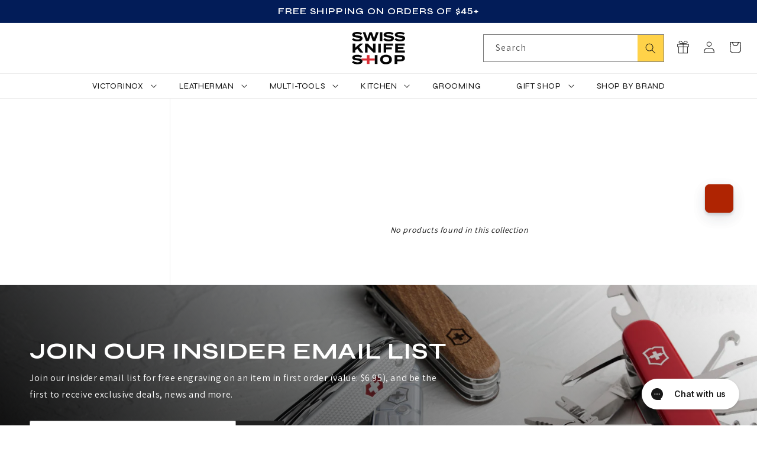

--- FILE ---
content_type: text/css
request_url: https://www.swissknifeshop.com/cdn/shop/t/224/assets/component-cart-drawer.css?v=6360733767948138081763652042
body_size: 1338
content:
.drawer{position:fixed;z-index:1000;left:0;top:0;width:100vw;height:100%;display:flex;justify-content:flex-end;background-color:rgba(var(--color-foreground),.85);transition:visibility var(--duration-default) ease}.drawer.active{visibility:visible}.drawer__inner{height:100%;width:40rem;max-width:calc(100vw - 3rem);padding:0 1.5rem;border:.1rem solid rgba(var(--color-foreground),.2);border-right:0;overflow:hidden;display:flex;flex-direction:column;transform:translate(100%);transition:transform var(--duration-default) ease}.cart-drawer .drawer__inner{width:60rem}.drawer__inner-empty{height:100%;padding:0 1.5rem;overflow:hidden;display:flex;flex-direction:column}.cart-drawer__warnings{display:flex;flex-direction:column;flex:1;justify-content:center}cart-drawer.is-empty .drawer__inner{display:grid;grid-template-rows:1fr;align-items:center;padding:0}cart-drawer.is-empty .drawer__header{display:none}cart-drawer:not(.is-empty) .cart-drawer__warnings,cart-drawer:not(.is-empty) .cart-drawer__collection{display:none}.cart-drawer__warnings--has-collection .cart__login-title{margin-top:2.5rem}.drawer.active .drawer__inner{transform:translate(0)}.drawer__header{position:relative;padding:1.5rem 0;display:flex;justify-content:space-between;align-items:center}.drawer__heading{margin:0}.drawer__close{display:inline-block;padding:0;min-width:4.4rem;min-height:4.4rem;box-shadow:0 0 0 .2rem rgba(var(--color-button),0);position:absolute;top:10px;right:-10px;color:rgb(var(--color-foreground));background-color:transparent;border:none;cursor:pointer}.cart-drawer__warnings .drawer__close{right:5px}.drawer__close svg{height:2rem;width:2rem}.drawer__contents{flex-grow:1;display:flex;flex-direction:column}.drawer__footer{border-top:.1rem solid rgba(var(--color-foreground),.2);padding:0 0 1.5rem}cart-drawer-items.is-empty+.drawer__footer{display:none}.drawer__footer>details{border-bottom:.1rem solid rgba(var(--color-foreground),.2)}.drawer__footer>details.mobile-recommendations{margin-top:-1.5rem}.drawer__footer>details[open]{padding-bottom:1.5rem}.drawer__footer summary{display:flex;position:relative;line-height:1;padding:1.5rem 2.8rem 1.5rem 0}.drawer__footer summary .summary__title{text-transform:uppercase;font-size:1.3rem}@media screen and (max-width: 749px){.drawer__footer>details+.cart-drawer__footer{padding-top:1.5rem}.drawer__footer summary .summary__title{font-size:1.1rem}}cart-drawer{position:fixed;top:0;left:0;width:100vw;height:100%}.cart-drawer__overlay{position:fixed;top:0;right:0;bottom:0;left:0}.cart-drawer__overlay:empty{display:block}.cart-drawer__form{flex-grow:1;display:flex;flex-wrap:wrap}.cart-drawer__collection{margin:0 2.5rem 1.5rem}.cart-drawer .drawer__cart-items-wrapper{flex-grow:1}.cart-drawer .cart-items,.cart-drawer tbody{display:block;width:100%}.cart-drawer thead{display:inline-table;width:100%}cart-drawer-items{overflow:auto;flex:1}@media screen and (max-height: 650px){cart-drawer-items{overflow:visible}.drawer__inner{overflow:scroll}}.cart-drawer .cart-item{display:grid;grid-template:repeat(2,auto) / repeat(4,1fr);gap:1rem;margin-bottom:0}.cart-drawer .cart-item.cart-item--full-width td{grid-column:1 / 5}.cart-drawer .cart-item:last-child{margin-bottom:1rem}.cart-drawer .cart-item__media{grid-row:1 / 3}.cart-drawer .cart-item__image{max-width:100%}.cart-drawer .cart-items thead{margin-bottom:.5rem}.cart-drawer .cart-items thead th:first-child,.cart-drawer .cart-items thead th:last-child{width:0;padding:0}.cart-drawer .cart-items thead th:nth-child(2){width:50%;padding-left:0}.cart-drawer .cart-items thead tr{display:table-row;margin-bottom:0}.cart-drawer .cart-items th{border-bottom:.1rem solid rgba(var(--color-foreground),.08)}.cart-drawer .cart-item:last-child{margin-bottom:1.5rem}.cart-drawer .cart-item .loading__spinner{right:5px;padding-top:2.5rem}.cart-drawer .cart-items td{padding-top:1.7rem}.cart-drawer .cart-item>td+td{padding-left:1rem}.cart-drawer .cart-item__details{width:auto;grid-column:2 / 4}.cart-drawer .cart-item__totals{pointer-events:none;display:flex;align-items:flex-start;justify-content:flex-end}.cart-drawer.cart-drawer .cart-item__price-wrapper>*:only-child{margin-top:0}.cart-drawer .cart-item__price-wrapper .cart-item__discounted-prices{display:flex;flex-direction:column;gap:.6rem}.cart-drawer .unit-price{margin-top:.6rem}.cart-drawer .cart-items .cart-item__quantity{padding-top:0;grid-column:2 / 5}@media screen and (max-width: 749px){.cart-drawer .cart-item cart-remove-button{margin-left:0}}.cart-drawer__footer>*+*:not(:first-child){margin-top:1rem}.cart-drawer .totals{justify-content:space-between}.cart-drawer .price{line-height:1;font-size:1.2rem}.cart-drawer .tax-note{margin:1.2rem 0 2rem auto;text-align:left}.cart-drawer .product-option dd{word-break:break-word}.cart-drawer details[open]>summary .icon-caret{transform:rotate(180deg)}.cart-drawer .cart__checkout-button{max-width:none}.drawer__footer .cart__dynamic-checkout-buttons{max-width:100%}.drawer__footer #dynamic-checkout-cart ul{flex-wrap:wrap!important;flex-direction:row!important;margin:.5rem -.5rem 0 0!important;gap:.5rem}.drawer__footer [data-shopify-buttoncontainer]{justify-content:flex-start}.drawer__footer #dynamic-checkout-cart ul>li{flex-basis:calc(50% - .5rem)!important;margin:0!important}.drawer__footer #dynamic-checkout-cart ul>li:only-child{flex-basis:100%!important;margin-right:.5rem!important}@media screen and (min-width: 750px){.drawer__footer #dynamic-checkout-cart ul>li{flex-basis:calc(100% / 3 - .5rem)!important;margin:0!important}.drawer__footer #dynamic-checkout-cart ul>li:first-child:nth-last-child(2),.drawer__footer #dynamic-checkout-cart ul>li:first-child:nth-last-child(2)~li,.drawer__footer #dynamic-checkout-cart ul>li:first-child:nth-last-child(4),.drawer__footer #dynamic-checkout-cart ul>li:first-child:nth-last-child(4)~li{flex-basis:calc(50% - .5rem)!important}}.cart-drawer .quantity-popover-container{padding:0}.cart-drawer .quantity-popover__info.global-settings-popup{transform:translateY(0);top:100%}.cart-drawer .cart-item__error{margin-top:.8rem}.cart-drawer .quantity-popover__info+.cart-item__error{margin-top:.2rem}@media screen and (min-width: 750px){.cart-drawer .cart-item__quantity--info quantity-popover>*{padding-left:0}.cart-drawer .cart-item__error{margin-left:0}}.cart-drawer-recommendations{flex:1;display:flex;justify-content:center;align-items:center;width:100%;position:relative;z-index:1}.cart-drawer-recommendations .card-wrapper{max-width:300px;margin:0 auto}@media screen and (max-width: 1025px){.cart-drawer-recommendations{opacity:0;pointer-events:none;width:0}}.cart-drawer-recommendations product-recommendations{margin:0 auto;max-width:480px}.cart-drawer-recommendations product-recommendations .slider-buttons{margin-bottom:3rem}@media screen and (min-width: 1380px){.cart-drawer-recommendations product-recommendations{max-width:960px}}.cart-drawer-recommendations product-recommendations h2{color:var(--gradient-background);margin:0}.cart-drawer-recommendations product-recommendations .slider-button svg path{fill:var(--gradient-background)}.desktop-recommendations .slider-counter{display:none}.drawer__footer>details[open].mobile-recommendations{padding-bottom:0}.mobile-recommendations{border:.1rem solid rgba(var(--color-foreground),.2);padding:1.5rem 1.5rem 0;margin-bottom:1.5rem;border-color:rgba(var(--color-button),1);background-color:rgba(var(--color-button),.1)}@keyframes borderFade{0%,to{border-color:rgba(var(--color-button),.1);background-color:rgba(var(--color-button),.05)}50%{border-color:rgba(var(--color-button),1);background-color:rgba(var(--color-button),.1)}}.mobile-recommendations h4{margin:0 0 1.5rem;font-size:1.8rem;text-align:center}.is-empty .mobile-recommendations{display:none}.mobile-recommendations .related-products .grid{gap:0;margin-top:0;justify-content:unset;margin-bottom:1.75rem}.mobile-recommendations .grid__item{width:100%;max-width:100%}.mobile-recommendations .slider-buttons{margin-bottom:0}.mobile-recommendations .grid__item .card:not(.ratio){display:flex;flex-direction:row;height:100%;overflow:hidden;align-items:center}.mobile-recommendations .grid__item .card:not(.ratio) .card__information{margin:0;padding:0}.mobile-recommendations .grid__item .card--card .quick-add{margin:1.5rem 0 0}@media screen and (max-width: 749px){.mobile-recommendations .grid__item .card--card .quick-add{margin:1rem 0 0}}.mobile-recommendations .related-header{display:none}.mobile-recommendations .card .card__inner{max-width:120px}@media screen and (max-width: 749px){.mobile-recommendations .card .card__inner{max-width:60px}}.mobile-recommendations .card .card__inner .card__media{border-radius:0}.mobile-recommendations .card__heading{font-size:2rem}.mobile-recommendations .button--small{font-size:1.2rem}.mobile-recommendations .button--small.quick-add__submit{width:auto;min-width:200px}@media screen and (max-width: 749px){.mobile-recommendations .button--small.quick-add__submit{width:auto;min-width:120px;font-size:1rem;padding:.5rem;min-height:calc(2.5rem + var(--buttons-border-width) * 2)}}.mobile-recommendations .card-information>.price{font-size:1rem}.mobile-recommendations .caption-with-letter-spacing{display:none}
/*# sourceMappingURL=/cdn/shop/t/224/assets/component-cart-drawer.css.map?v=6360733767948138081763652042 */
